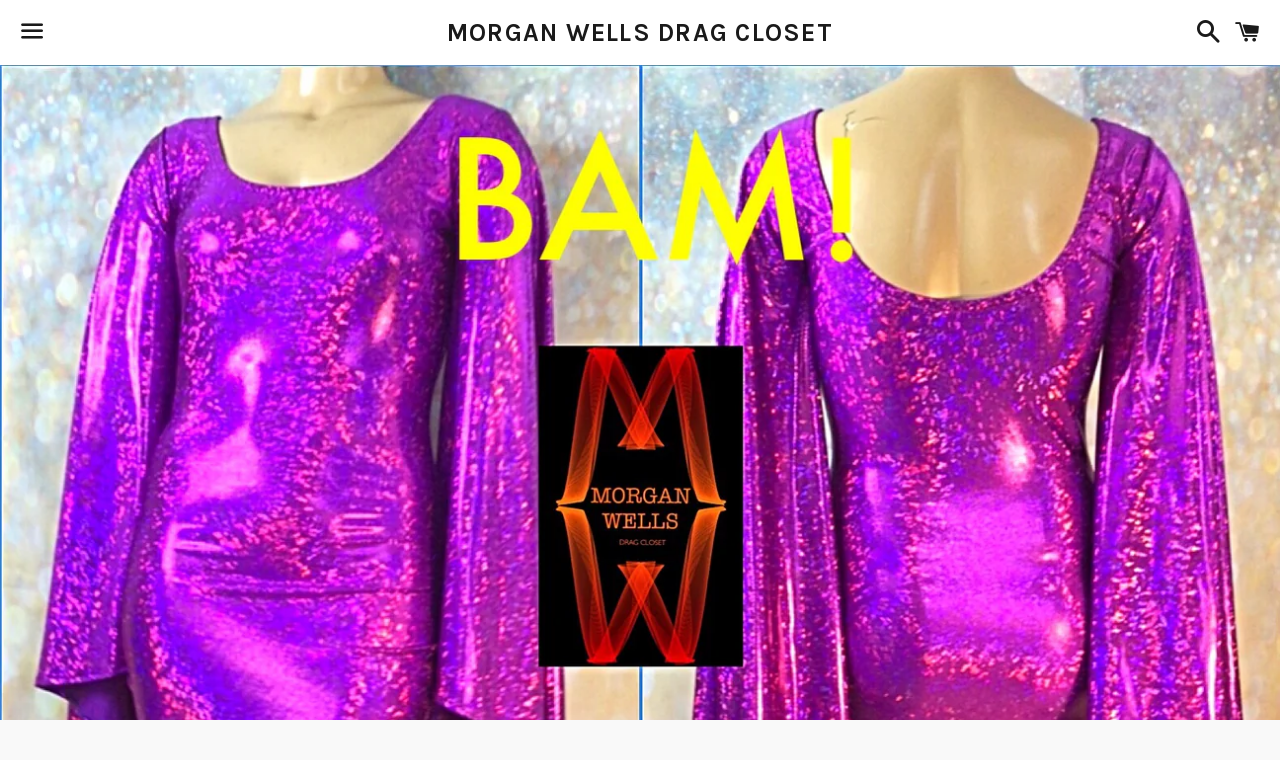

--- FILE ---
content_type: text/html; charset=utf-8
request_url: https://morganwellsdragcloset.com/collections/dresses/products/bam-hologram-cocktail-dress-in-purple
body_size: 15660
content:
<!doctype html>
<!--[if IE 9]> <html class="ie9 no-js" lang="en"> <![endif]-->
<!--[if (gt IE 9)|!(IE)]><!--> <html class="no-js" lang="en"> <!--<![endif]-->
<head>

  <meta charset="utf-8">
  <meta http-equiv="X-UA-Compatible" content="IE=edge">
  <meta name="viewport" content="width=device-width,initial-scale=1">

  <meta name="theme-color" content="#ffffff">

  

  <link rel="canonical" href="https://morganwellsdragcloset.com/products/bam-hologram-cocktail-dress-in-purple">

  <title>
  BAM! HOLOGRAM COCKTAIL DRESS IN PURPLE &ndash; MORGAN WELLS DRAG CLOSET
  </title>

  
    <meta name="description" content="BAM! HOLOGRAM COCKTAIL DRESS IN PURPLE This Morgan Wells  form fitting cocktail dress is made of purple hologram spandex. It has a scooped neckline front, and back. It has batwing sleeve.  All item are custom made for this site. Feel free to contact about any specifics concerning the garment. Hey Girls! just wanted to ">
  

  <!-- /snippets/social-meta-tags.liquid -->


  <meta property="og:type" content="product">
  <meta property="og:title" content="BAM! HOLOGRAM COCKTAIL DRESS IN PURPLE">
  <meta property="og:url" content="https://morganwellsdragcloset.com/products/bam-hologram-cocktail-dress-in-purple">
  
    <meta property="og:image" content="http://morganwellsdragcloset.com/cdn/shop/products/IMG_1339_grande.jpg?v=1659307956">
    <meta property="og:image:secure_url" content="https://morganwellsdragcloset.com/cdn/shop/products/IMG_1339_grande.jpg?v=1659307956">
  
  <meta property="og:description" content="
BAM! HOLOGRAM COCKTAIL DRESS IN PURPLE

This Morgan Wells  form fitting cocktail dress is made of purple hologram spandex. It has a scooped neckline front, and back. It has batwing sleeve.
 All item are custom made for this site. Feel free to contact about any specifics concerning the garment. Hey Girls! just wanted to let you know that some minor alterations can be requested at no additional charge before shipping. If you want the train cut off, or want it the size adjusted.
 
 ">
  <meta property="og:price:amount" content="69.95">
  <meta property="og:price:currency" content="USD">

<meta property="og:site_name" content="MORGAN WELLS DRAG CLOSET">





  <meta name="twitter:card" content="summary">


  <meta name="twitter:site" content="@MORGANWELLSDRAG">


  <meta name="twitter:title" content="BAM! HOLOGRAM COCKTAIL DRESS IN PURPLE">
  <meta name="twitter:description" content="
BAM! HOLOGRAM COCKTAIL DRESS IN PURPLE

This Morgan Wells  form fitting cocktail dress is made of purple hologram spandex. It has a scooped neckline front, and back. It has batwing sleeve.
 All it...">



  <link href="//morganwellsdragcloset.com/cdn/shop/t/4/assets/theme.scss.css?v=140312809843736382591688586240" rel="stylesheet" type="text/css" media="all" />

  <!-- Google Fonts | from theme settings ================================================== -->
  
    
    
    <link href="//fonts.googleapis.com/css?family=Open+Sans:400" rel="stylesheet" type="text/css" media="all" />
  
  
    
      
      
      <link href="//fonts.googleapis.com/css?family=Karla:700" rel="stylesheet" type="text/css" media="all" />
    
  

  <script>
    window.theme = window.theme || {};
    theme.strings = {
      cartEmpty: "Your cart is currently empty.",
      savingHtml: "You're saving [savings]",
      addToCart: "Add to cart",
      soldOut: "Sold out",
      unavailable: "Unavailable",
      addressError: "Error looking up that address",
      addressNoResults: "No results for that address",
      addressQueryLimit: "You have exceeded the Google API usage limit. Consider upgrading to a \u003ca href=\"https:\/\/developers.google.com\/maps\/premium\/usage-limits\"\u003ePremium Plan\u003c\/a\u003e.",
      authError: "There was a problem authenticating your Google Maps API Key."
    };
    theme.settings = {
      cartType: "drawer",
      moneyFormat: "$ {{amount}}"
    };
  </script>

  <!--[if (gt IE 9)|!(IE)]><!--><script src="//morganwellsdragcloset.com/cdn/shop/t/4/assets/lazysizes.min.js?v=37531750901115495291500166053" async="async"></script><!--<![endif]-->
  <!--[if lte IE 9]><script src="//morganwellsdragcloset.com/cdn/shop/t/4/assets/lazysizes.min.js?v=37531750901115495291500166053"></script><![endif]-->

  

  <!--[if (gt IE 9)|!(IE)]><!--><script src="//morganwellsdragcloset.com/cdn/shop/t/4/assets/vendor.js?v=141188699437036237251500166054" defer="defer"></script><!--<![endif]-->
  <!--[if lte IE 9]><script src="//morganwellsdragcloset.com/cdn/shop/t/4/assets/vendor.js?v=141188699437036237251500166054"></script><![endif]-->

  
    <!--[if (gt IE 9)|!(IE)]><!--><script src="//morganwellsdragcloset.com/cdn/shopifycloud/storefront/assets/themes_support/option_selection-b017cd28.js" defer="defer"></script><!--<![endif]-->
    <!--[if lte IE 9]><script src="//morganwellsdragcloset.com/cdn/shopifycloud/storefront/assets/themes_support/option_selection-b017cd28.js"></script><![endif]-->
  

  <!--[if (gt IE 9)|!(IE)]><!--><script src="//morganwellsdragcloset.com/cdn/shop/t/4/assets/theme.js?v=90694379720574710751521780183" defer="defer"></script><!--<![endif]-->
  <!--[if lte IE 9]><script src="//morganwellsdragcloset.com/cdn/shop/t/4/assets/theme.js?v=90694379720574710751521780183"></script><![endif]-->

  <script>window.performance && window.performance.mark && window.performance.mark('shopify.content_for_header.start');</script><meta id="shopify-digital-wallet" name="shopify-digital-wallet" content="/5394445/digital_wallets/dialog">
<meta name="shopify-checkout-api-token" content="95639725c8b3423a2383b352c46fa084">
<meta id="in-context-paypal-metadata" data-shop-id="5394445" data-venmo-supported="true" data-environment="production" data-locale="en_US" data-paypal-v4="true" data-currency="USD">
<link rel="alternate" type="application/json+oembed" href="https://morganwellsdragcloset.com/products/bam-hologram-cocktail-dress-in-purple.oembed">
<script async="async" src="/checkouts/internal/preloads.js?locale=en-US"></script>
<link rel="preconnect" href="https://shop.app" crossorigin="anonymous">
<script async="async" src="https://shop.app/checkouts/internal/preloads.js?locale=en-US&shop_id=5394445" crossorigin="anonymous"></script>
<script id="apple-pay-shop-capabilities" type="application/json">{"shopId":5394445,"countryCode":"US","currencyCode":"USD","merchantCapabilities":["supports3DS"],"merchantId":"gid:\/\/shopify\/Shop\/5394445","merchantName":"MORGAN WELLS DRAG CLOSET","requiredBillingContactFields":["postalAddress","email"],"requiredShippingContactFields":["postalAddress","email"],"shippingType":"shipping","supportedNetworks":["visa","masterCard","amex","discover","elo","jcb"],"total":{"type":"pending","label":"MORGAN WELLS DRAG CLOSET","amount":"1.00"},"shopifyPaymentsEnabled":true,"supportsSubscriptions":true}</script>
<script id="shopify-features" type="application/json">{"accessToken":"95639725c8b3423a2383b352c46fa084","betas":["rich-media-storefront-analytics"],"domain":"morganwellsdragcloset.com","predictiveSearch":true,"shopId":5394445,"locale":"en"}</script>
<script>var Shopify = Shopify || {};
Shopify.shop = "morgan-wells-drag-closet.myshopify.com";
Shopify.locale = "en";
Shopify.currency = {"active":"USD","rate":"1.0"};
Shopify.country = "US";
Shopify.theme = {"name":"Boundless","id":173468931,"schema_name":"Boundless","schema_version":"2.5.0","theme_store_id":766,"role":"main"};
Shopify.theme.handle = "null";
Shopify.theme.style = {"id":null,"handle":null};
Shopify.cdnHost = "morganwellsdragcloset.com/cdn";
Shopify.routes = Shopify.routes || {};
Shopify.routes.root = "/";</script>
<script type="module">!function(o){(o.Shopify=o.Shopify||{}).modules=!0}(window);</script>
<script>!function(o){function n(){var o=[];function n(){o.push(Array.prototype.slice.apply(arguments))}return n.q=o,n}var t=o.Shopify=o.Shopify||{};t.loadFeatures=n(),t.autoloadFeatures=n()}(window);</script>
<script>
  window.ShopifyPay = window.ShopifyPay || {};
  window.ShopifyPay.apiHost = "shop.app\/pay";
  window.ShopifyPay.redirectState = null;
</script>
<script id="shop-js-analytics" type="application/json">{"pageType":"product"}</script>
<script defer="defer" async type="module" src="//morganwellsdragcloset.com/cdn/shopifycloud/shop-js/modules/v2/client.init-shop-cart-sync_BT-GjEfc.en.esm.js"></script>
<script defer="defer" async type="module" src="//morganwellsdragcloset.com/cdn/shopifycloud/shop-js/modules/v2/chunk.common_D58fp_Oc.esm.js"></script>
<script defer="defer" async type="module" src="//morganwellsdragcloset.com/cdn/shopifycloud/shop-js/modules/v2/chunk.modal_xMitdFEc.esm.js"></script>
<script type="module">
  await import("//morganwellsdragcloset.com/cdn/shopifycloud/shop-js/modules/v2/client.init-shop-cart-sync_BT-GjEfc.en.esm.js");
await import("//morganwellsdragcloset.com/cdn/shopifycloud/shop-js/modules/v2/chunk.common_D58fp_Oc.esm.js");
await import("//morganwellsdragcloset.com/cdn/shopifycloud/shop-js/modules/v2/chunk.modal_xMitdFEc.esm.js");

  window.Shopify.SignInWithShop?.initShopCartSync?.({"fedCMEnabled":true,"windoidEnabled":true});

</script>
<script>
  window.Shopify = window.Shopify || {};
  if (!window.Shopify.featureAssets) window.Shopify.featureAssets = {};
  window.Shopify.featureAssets['shop-js'] = {"shop-cart-sync":["modules/v2/client.shop-cart-sync_DZOKe7Ll.en.esm.js","modules/v2/chunk.common_D58fp_Oc.esm.js","modules/v2/chunk.modal_xMitdFEc.esm.js"],"init-fed-cm":["modules/v2/client.init-fed-cm_B6oLuCjv.en.esm.js","modules/v2/chunk.common_D58fp_Oc.esm.js","modules/v2/chunk.modal_xMitdFEc.esm.js"],"shop-cash-offers":["modules/v2/client.shop-cash-offers_D2sdYoxE.en.esm.js","modules/v2/chunk.common_D58fp_Oc.esm.js","modules/v2/chunk.modal_xMitdFEc.esm.js"],"shop-login-button":["modules/v2/client.shop-login-button_QeVjl5Y3.en.esm.js","modules/v2/chunk.common_D58fp_Oc.esm.js","modules/v2/chunk.modal_xMitdFEc.esm.js"],"pay-button":["modules/v2/client.pay-button_DXTOsIq6.en.esm.js","modules/v2/chunk.common_D58fp_Oc.esm.js","modules/v2/chunk.modal_xMitdFEc.esm.js"],"shop-button":["modules/v2/client.shop-button_DQZHx9pm.en.esm.js","modules/v2/chunk.common_D58fp_Oc.esm.js","modules/v2/chunk.modal_xMitdFEc.esm.js"],"avatar":["modules/v2/client.avatar_BTnouDA3.en.esm.js"],"init-windoid":["modules/v2/client.init-windoid_CR1B-cfM.en.esm.js","modules/v2/chunk.common_D58fp_Oc.esm.js","modules/v2/chunk.modal_xMitdFEc.esm.js"],"init-shop-for-new-customer-accounts":["modules/v2/client.init-shop-for-new-customer-accounts_C_vY_xzh.en.esm.js","modules/v2/client.shop-login-button_QeVjl5Y3.en.esm.js","modules/v2/chunk.common_D58fp_Oc.esm.js","modules/v2/chunk.modal_xMitdFEc.esm.js"],"init-shop-email-lookup-coordinator":["modules/v2/client.init-shop-email-lookup-coordinator_BI7n9ZSv.en.esm.js","modules/v2/chunk.common_D58fp_Oc.esm.js","modules/v2/chunk.modal_xMitdFEc.esm.js"],"init-shop-cart-sync":["modules/v2/client.init-shop-cart-sync_BT-GjEfc.en.esm.js","modules/v2/chunk.common_D58fp_Oc.esm.js","modules/v2/chunk.modal_xMitdFEc.esm.js"],"shop-toast-manager":["modules/v2/client.shop-toast-manager_DiYdP3xc.en.esm.js","modules/v2/chunk.common_D58fp_Oc.esm.js","modules/v2/chunk.modal_xMitdFEc.esm.js"],"init-customer-accounts":["modules/v2/client.init-customer-accounts_D9ZNqS-Q.en.esm.js","modules/v2/client.shop-login-button_QeVjl5Y3.en.esm.js","modules/v2/chunk.common_D58fp_Oc.esm.js","modules/v2/chunk.modal_xMitdFEc.esm.js"],"init-customer-accounts-sign-up":["modules/v2/client.init-customer-accounts-sign-up_iGw4briv.en.esm.js","modules/v2/client.shop-login-button_QeVjl5Y3.en.esm.js","modules/v2/chunk.common_D58fp_Oc.esm.js","modules/v2/chunk.modal_xMitdFEc.esm.js"],"shop-follow-button":["modules/v2/client.shop-follow-button_CqMgW2wH.en.esm.js","modules/v2/chunk.common_D58fp_Oc.esm.js","modules/v2/chunk.modal_xMitdFEc.esm.js"],"checkout-modal":["modules/v2/client.checkout-modal_xHeaAweL.en.esm.js","modules/v2/chunk.common_D58fp_Oc.esm.js","modules/v2/chunk.modal_xMitdFEc.esm.js"],"shop-login":["modules/v2/client.shop-login_D91U-Q7h.en.esm.js","modules/v2/chunk.common_D58fp_Oc.esm.js","modules/v2/chunk.modal_xMitdFEc.esm.js"],"lead-capture":["modules/v2/client.lead-capture_BJmE1dJe.en.esm.js","modules/v2/chunk.common_D58fp_Oc.esm.js","modules/v2/chunk.modal_xMitdFEc.esm.js"],"payment-terms":["modules/v2/client.payment-terms_Ci9AEqFq.en.esm.js","modules/v2/chunk.common_D58fp_Oc.esm.js","modules/v2/chunk.modal_xMitdFEc.esm.js"]};
</script>
<script id="__st">var __st={"a":5394445,"offset":-18000,"reqid":"05894938-0eb0-4a04-85c1-985169c264d2-1769391154","pageurl":"morganwellsdragcloset.com\/collections\/dresses\/products\/bam-hologram-cocktail-dress-in-purple","u":"dcbabc0e5f10","p":"product","rtyp":"product","rid":7199541035096};</script>
<script>window.ShopifyPaypalV4VisibilityTracking = true;</script>
<script id="captcha-bootstrap">!function(){'use strict';const t='contact',e='account',n='new_comment',o=[[t,t],['blogs',n],['comments',n],[t,'customer']],c=[[e,'customer_login'],[e,'guest_login'],[e,'recover_customer_password'],[e,'create_customer']],r=t=>t.map((([t,e])=>`form[action*='/${t}']:not([data-nocaptcha='true']) input[name='form_type'][value='${e}']`)).join(','),a=t=>()=>t?[...document.querySelectorAll(t)].map((t=>t.form)):[];function s(){const t=[...o],e=r(t);return a(e)}const i='password',u='form_key',d=['recaptcha-v3-token','g-recaptcha-response','h-captcha-response',i],f=()=>{try{return window.sessionStorage}catch{return}},m='__shopify_v',_=t=>t.elements[u];function p(t,e,n=!1){try{const o=window.sessionStorage,c=JSON.parse(o.getItem(e)),{data:r}=function(t){const{data:e,action:n}=t;return t[m]||n?{data:e,action:n}:{data:t,action:n}}(c);for(const[e,n]of Object.entries(r))t.elements[e]&&(t.elements[e].value=n);n&&o.removeItem(e)}catch(o){console.error('form repopulation failed',{error:o})}}const l='form_type',E='cptcha';function T(t){t.dataset[E]=!0}const w=window,h=w.document,L='Shopify',v='ce_forms',y='captcha';let A=!1;((t,e)=>{const n=(g='f06e6c50-85a8-45c8-87d0-21a2b65856fe',I='https://cdn.shopify.com/shopifycloud/storefront-forms-hcaptcha/ce_storefront_forms_captcha_hcaptcha.v1.5.2.iife.js',D={infoText:'Protected by hCaptcha',privacyText:'Privacy',termsText:'Terms'},(t,e,n)=>{const o=w[L][v],c=o.bindForm;if(c)return c(t,g,e,D).then(n);var r;o.q.push([[t,g,e,D],n]),r=I,A||(h.body.append(Object.assign(h.createElement('script'),{id:'captcha-provider',async:!0,src:r})),A=!0)});var g,I,D;w[L]=w[L]||{},w[L][v]=w[L][v]||{},w[L][v].q=[],w[L][y]=w[L][y]||{},w[L][y].protect=function(t,e){n(t,void 0,e),T(t)},Object.freeze(w[L][y]),function(t,e,n,w,h,L){const[v,y,A,g]=function(t,e,n){const i=e?o:[],u=t?c:[],d=[...i,...u],f=r(d),m=r(i),_=r(d.filter((([t,e])=>n.includes(e))));return[a(f),a(m),a(_),s()]}(w,h,L),I=t=>{const e=t.target;return e instanceof HTMLFormElement?e:e&&e.form},D=t=>v().includes(t);t.addEventListener('submit',(t=>{const e=I(t);if(!e)return;const n=D(e)&&!e.dataset.hcaptchaBound&&!e.dataset.recaptchaBound,o=_(e),c=g().includes(e)&&(!o||!o.value);(n||c)&&t.preventDefault(),c&&!n&&(function(t){try{if(!f())return;!function(t){const e=f();if(!e)return;const n=_(t);if(!n)return;const o=n.value;o&&e.removeItem(o)}(t);const e=Array.from(Array(32),(()=>Math.random().toString(36)[2])).join('');!function(t,e){_(t)||t.append(Object.assign(document.createElement('input'),{type:'hidden',name:u})),t.elements[u].value=e}(t,e),function(t,e){const n=f();if(!n)return;const o=[...t.querySelectorAll(`input[type='${i}']`)].map((({name:t})=>t)),c=[...d,...o],r={};for(const[a,s]of new FormData(t).entries())c.includes(a)||(r[a]=s);n.setItem(e,JSON.stringify({[m]:1,action:t.action,data:r}))}(t,e)}catch(e){console.error('failed to persist form',e)}}(e),e.submit())}));const S=(t,e)=>{t&&!t.dataset[E]&&(n(t,e.some((e=>e===t))),T(t))};for(const o of['focusin','change'])t.addEventListener(o,(t=>{const e=I(t);D(e)&&S(e,y())}));const B=e.get('form_key'),M=e.get(l),P=B&&M;t.addEventListener('DOMContentLoaded',(()=>{const t=y();if(P)for(const e of t)e.elements[l].value===M&&p(e,B);[...new Set([...A(),...v().filter((t=>'true'===t.dataset.shopifyCaptcha))])].forEach((e=>S(e,t)))}))}(h,new URLSearchParams(w.location.search),n,t,e,['guest_login'])})(!0,!0)}();</script>
<script integrity="sha256-4kQ18oKyAcykRKYeNunJcIwy7WH5gtpwJnB7kiuLZ1E=" data-source-attribution="shopify.loadfeatures" defer="defer" src="//morganwellsdragcloset.com/cdn/shopifycloud/storefront/assets/storefront/load_feature-a0a9edcb.js" crossorigin="anonymous"></script>
<script crossorigin="anonymous" defer="defer" src="//morganwellsdragcloset.com/cdn/shopifycloud/storefront/assets/shopify_pay/storefront-65b4c6d7.js?v=20250812"></script>
<script data-source-attribution="shopify.dynamic_checkout.dynamic.init">var Shopify=Shopify||{};Shopify.PaymentButton=Shopify.PaymentButton||{isStorefrontPortableWallets:!0,init:function(){window.Shopify.PaymentButton.init=function(){};var t=document.createElement("script");t.src="https://morganwellsdragcloset.com/cdn/shopifycloud/portable-wallets/latest/portable-wallets.en.js",t.type="module",document.head.appendChild(t)}};
</script>
<script data-source-attribution="shopify.dynamic_checkout.buyer_consent">
  function portableWalletsHideBuyerConsent(e){var t=document.getElementById("shopify-buyer-consent"),n=document.getElementById("shopify-subscription-policy-button");t&&n&&(t.classList.add("hidden"),t.setAttribute("aria-hidden","true"),n.removeEventListener("click",e))}function portableWalletsShowBuyerConsent(e){var t=document.getElementById("shopify-buyer-consent"),n=document.getElementById("shopify-subscription-policy-button");t&&n&&(t.classList.remove("hidden"),t.removeAttribute("aria-hidden"),n.addEventListener("click",e))}window.Shopify?.PaymentButton&&(window.Shopify.PaymentButton.hideBuyerConsent=portableWalletsHideBuyerConsent,window.Shopify.PaymentButton.showBuyerConsent=portableWalletsShowBuyerConsent);
</script>
<script data-source-attribution="shopify.dynamic_checkout.cart.bootstrap">document.addEventListener("DOMContentLoaded",(function(){function t(){return document.querySelector("shopify-accelerated-checkout-cart, shopify-accelerated-checkout")}if(t())Shopify.PaymentButton.init();else{new MutationObserver((function(e,n){t()&&(Shopify.PaymentButton.init(),n.disconnect())})).observe(document.body,{childList:!0,subtree:!0})}}));
</script>
<script id='scb4127' type='text/javascript' async='' src='https://morganwellsdragcloset.com/cdn/shopifycloud/privacy-banner/storefront-banner.js'></script><link id="shopify-accelerated-checkout-styles" rel="stylesheet" media="screen" href="https://morganwellsdragcloset.com/cdn/shopifycloud/portable-wallets/latest/accelerated-checkout-backwards-compat.css" crossorigin="anonymous">
<style id="shopify-accelerated-checkout-cart">
        #shopify-buyer-consent {
  margin-top: 1em;
  display: inline-block;
  width: 100%;
}

#shopify-buyer-consent.hidden {
  display: none;
}

#shopify-subscription-policy-button {
  background: none;
  border: none;
  padding: 0;
  text-decoration: underline;
  font-size: inherit;
  cursor: pointer;
}

#shopify-subscription-policy-button::before {
  box-shadow: none;
}

      </style>

<script>window.performance && window.performance.mark && window.performance.mark('shopify.content_for_header.end');</script>

<link href="https://monorail-edge.shopifysvc.com" rel="dns-prefetch">
<script>(function(){if ("sendBeacon" in navigator && "performance" in window) {try {var session_token_from_headers = performance.getEntriesByType('navigation')[0].serverTiming.find(x => x.name == '_s').description;} catch {var session_token_from_headers = undefined;}var session_cookie_matches = document.cookie.match(/_shopify_s=([^;]*)/);var session_token_from_cookie = session_cookie_matches && session_cookie_matches.length === 2 ? session_cookie_matches[1] : "";var session_token = session_token_from_headers || session_token_from_cookie || "";function handle_abandonment_event(e) {var entries = performance.getEntries().filter(function(entry) {return /monorail-edge.shopifysvc.com/.test(entry.name);});if (!window.abandonment_tracked && entries.length === 0) {window.abandonment_tracked = true;var currentMs = Date.now();var navigation_start = performance.timing.navigationStart;var payload = {shop_id: 5394445,url: window.location.href,navigation_start,duration: currentMs - navigation_start,session_token,page_type: "product"};window.navigator.sendBeacon("https://monorail-edge.shopifysvc.com/v1/produce", JSON.stringify({schema_id: "online_store_buyer_site_abandonment/1.1",payload: payload,metadata: {event_created_at_ms: currentMs,event_sent_at_ms: currentMs}}));}}window.addEventListener('pagehide', handle_abandonment_event);}}());</script>
<script id="web-pixels-manager-setup">(function e(e,d,r,n,o){if(void 0===o&&(o={}),!Boolean(null===(a=null===(i=window.Shopify)||void 0===i?void 0:i.analytics)||void 0===a?void 0:a.replayQueue)){var i,a;window.Shopify=window.Shopify||{};var t=window.Shopify;t.analytics=t.analytics||{};var s=t.analytics;s.replayQueue=[],s.publish=function(e,d,r){return s.replayQueue.push([e,d,r]),!0};try{self.performance.mark("wpm:start")}catch(e){}var l=function(){var e={modern:/Edge?\/(1{2}[4-9]|1[2-9]\d|[2-9]\d{2}|\d{4,})\.\d+(\.\d+|)|Firefox\/(1{2}[4-9]|1[2-9]\d|[2-9]\d{2}|\d{4,})\.\d+(\.\d+|)|Chrom(ium|e)\/(9{2}|\d{3,})\.\d+(\.\d+|)|(Maci|X1{2}).+ Version\/(15\.\d+|(1[6-9]|[2-9]\d|\d{3,})\.\d+)([,.]\d+|)( \(\w+\)|)( Mobile\/\w+|) Safari\/|Chrome.+OPR\/(9{2}|\d{3,})\.\d+\.\d+|(CPU[ +]OS|iPhone[ +]OS|CPU[ +]iPhone|CPU IPhone OS|CPU iPad OS)[ +]+(15[._]\d+|(1[6-9]|[2-9]\d|\d{3,})[._]\d+)([._]\d+|)|Android:?[ /-](13[3-9]|1[4-9]\d|[2-9]\d{2}|\d{4,})(\.\d+|)(\.\d+|)|Android.+Firefox\/(13[5-9]|1[4-9]\d|[2-9]\d{2}|\d{4,})\.\d+(\.\d+|)|Android.+Chrom(ium|e)\/(13[3-9]|1[4-9]\d|[2-9]\d{2}|\d{4,})\.\d+(\.\d+|)|SamsungBrowser\/([2-9]\d|\d{3,})\.\d+/,legacy:/Edge?\/(1[6-9]|[2-9]\d|\d{3,})\.\d+(\.\d+|)|Firefox\/(5[4-9]|[6-9]\d|\d{3,})\.\d+(\.\d+|)|Chrom(ium|e)\/(5[1-9]|[6-9]\d|\d{3,})\.\d+(\.\d+|)([\d.]+$|.*Safari\/(?![\d.]+ Edge\/[\d.]+$))|(Maci|X1{2}).+ Version\/(10\.\d+|(1[1-9]|[2-9]\d|\d{3,})\.\d+)([,.]\d+|)( \(\w+\)|)( Mobile\/\w+|) Safari\/|Chrome.+OPR\/(3[89]|[4-9]\d|\d{3,})\.\d+\.\d+|(CPU[ +]OS|iPhone[ +]OS|CPU[ +]iPhone|CPU IPhone OS|CPU iPad OS)[ +]+(10[._]\d+|(1[1-9]|[2-9]\d|\d{3,})[._]\d+)([._]\d+|)|Android:?[ /-](13[3-9]|1[4-9]\d|[2-9]\d{2}|\d{4,})(\.\d+|)(\.\d+|)|Mobile Safari.+OPR\/([89]\d|\d{3,})\.\d+\.\d+|Android.+Firefox\/(13[5-9]|1[4-9]\d|[2-9]\d{2}|\d{4,})\.\d+(\.\d+|)|Android.+Chrom(ium|e)\/(13[3-9]|1[4-9]\d|[2-9]\d{2}|\d{4,})\.\d+(\.\d+|)|Android.+(UC? ?Browser|UCWEB|U3)[ /]?(15\.([5-9]|\d{2,})|(1[6-9]|[2-9]\d|\d{3,})\.\d+)\.\d+|SamsungBrowser\/(5\.\d+|([6-9]|\d{2,})\.\d+)|Android.+MQ{2}Browser\/(14(\.(9|\d{2,})|)|(1[5-9]|[2-9]\d|\d{3,})(\.\d+|))(\.\d+|)|K[Aa][Ii]OS\/(3\.\d+|([4-9]|\d{2,})\.\d+)(\.\d+|)/},d=e.modern,r=e.legacy,n=navigator.userAgent;return n.match(d)?"modern":n.match(r)?"legacy":"unknown"}(),u="modern"===l?"modern":"legacy",c=(null!=n?n:{modern:"",legacy:""})[u],f=function(e){return[e.baseUrl,"/wpm","/b",e.hashVersion,"modern"===e.buildTarget?"m":"l",".js"].join("")}({baseUrl:d,hashVersion:r,buildTarget:u}),m=function(e){var d=e.version,r=e.bundleTarget,n=e.surface,o=e.pageUrl,i=e.monorailEndpoint;return{emit:function(e){var a=e.status,t=e.errorMsg,s=(new Date).getTime(),l=JSON.stringify({metadata:{event_sent_at_ms:s},events:[{schema_id:"web_pixels_manager_load/3.1",payload:{version:d,bundle_target:r,page_url:o,status:a,surface:n,error_msg:t},metadata:{event_created_at_ms:s}}]});if(!i)return console&&console.warn&&console.warn("[Web Pixels Manager] No Monorail endpoint provided, skipping logging."),!1;try{return self.navigator.sendBeacon.bind(self.navigator)(i,l)}catch(e){}var u=new XMLHttpRequest;try{return u.open("POST",i,!0),u.setRequestHeader("Content-Type","text/plain"),u.send(l),!0}catch(e){return console&&console.warn&&console.warn("[Web Pixels Manager] Got an unhandled error while logging to Monorail."),!1}}}}({version:r,bundleTarget:l,surface:e.surface,pageUrl:self.location.href,monorailEndpoint:e.monorailEndpoint});try{o.browserTarget=l,function(e){var d=e.src,r=e.async,n=void 0===r||r,o=e.onload,i=e.onerror,a=e.sri,t=e.scriptDataAttributes,s=void 0===t?{}:t,l=document.createElement("script"),u=document.querySelector("head"),c=document.querySelector("body");if(l.async=n,l.src=d,a&&(l.integrity=a,l.crossOrigin="anonymous"),s)for(var f in s)if(Object.prototype.hasOwnProperty.call(s,f))try{l.dataset[f]=s[f]}catch(e){}if(o&&l.addEventListener("load",o),i&&l.addEventListener("error",i),u)u.appendChild(l);else{if(!c)throw new Error("Did not find a head or body element to append the script");c.appendChild(l)}}({src:f,async:!0,onload:function(){if(!function(){var e,d;return Boolean(null===(d=null===(e=window.Shopify)||void 0===e?void 0:e.analytics)||void 0===d?void 0:d.initialized)}()){var d=window.webPixelsManager.init(e)||void 0;if(d){var r=window.Shopify.analytics;r.replayQueue.forEach((function(e){var r=e[0],n=e[1],o=e[2];d.publishCustomEvent(r,n,o)})),r.replayQueue=[],r.publish=d.publishCustomEvent,r.visitor=d.visitor,r.initialized=!0}}},onerror:function(){return m.emit({status:"failed",errorMsg:"".concat(f," has failed to load")})},sri:function(e){var d=/^sha384-[A-Za-z0-9+/=]+$/;return"string"==typeof e&&d.test(e)}(c)?c:"",scriptDataAttributes:o}),m.emit({status:"loading"})}catch(e){m.emit({status:"failed",errorMsg:(null==e?void 0:e.message)||"Unknown error"})}}})({shopId: 5394445,storefrontBaseUrl: "https://morganwellsdragcloset.com",extensionsBaseUrl: "https://extensions.shopifycdn.com/cdn/shopifycloud/web-pixels-manager",monorailEndpoint: "https://monorail-edge.shopifysvc.com/unstable/produce_batch",surface: "storefront-renderer",enabledBetaFlags: ["2dca8a86"],webPixelsConfigList: [{"id":"shopify-app-pixel","configuration":"{}","eventPayloadVersion":"v1","runtimeContext":"STRICT","scriptVersion":"0450","apiClientId":"shopify-pixel","type":"APP","privacyPurposes":["ANALYTICS","MARKETING"]},{"id":"shopify-custom-pixel","eventPayloadVersion":"v1","runtimeContext":"LAX","scriptVersion":"0450","apiClientId":"shopify-pixel","type":"CUSTOM","privacyPurposes":["ANALYTICS","MARKETING"]}],isMerchantRequest: false,initData: {"shop":{"name":"MORGAN WELLS DRAG CLOSET","paymentSettings":{"currencyCode":"USD"},"myshopifyDomain":"morgan-wells-drag-closet.myshopify.com","countryCode":"US","storefrontUrl":"https:\/\/morganwellsdragcloset.com"},"customer":null,"cart":null,"checkout":null,"productVariants":[{"price":{"amount":69.95,"currencyCode":"USD"},"product":{"title":"BAM! HOLOGRAM COCKTAIL DRESS IN PURPLE","vendor":"MORGAN WELLS DESIGNS","id":"7199541035096","untranslatedTitle":"BAM! HOLOGRAM COCKTAIL DRESS IN PURPLE","url":"\/products\/bam-hologram-cocktail-dress-in-purple","type":"Dresses"},"id":"40011066966104","image":{"src":"\/\/morganwellsdragcloset.com\/cdn\/shop\/products\/IMG_1339.jpg?v=1659307956"},"sku":null,"title":"Regular \/ 4-6","untranslatedTitle":"Regular \/ 4-6"},{"price":{"amount":69.95,"currencyCode":"USD"},"product":{"title":"BAM! HOLOGRAM COCKTAIL DRESS IN PURPLE","vendor":"MORGAN WELLS DESIGNS","id":"7199541035096","untranslatedTitle":"BAM! HOLOGRAM COCKTAIL DRESS IN PURPLE","url":"\/products\/bam-hologram-cocktail-dress-in-purple","type":"Dresses"},"id":"40011066998872","image":{"src":"\/\/morganwellsdragcloset.com\/cdn\/shop\/products\/IMG_1339.jpg?v=1659307956"},"sku":null,"title":"Regular \/ 8-10","untranslatedTitle":"Regular \/ 8-10"},{"price":{"amount":69.95,"currencyCode":"USD"},"product":{"title":"BAM! HOLOGRAM COCKTAIL DRESS IN PURPLE","vendor":"MORGAN WELLS DESIGNS","id":"7199541035096","untranslatedTitle":"BAM! HOLOGRAM COCKTAIL DRESS IN PURPLE","url":"\/products\/bam-hologram-cocktail-dress-in-purple","type":"Dresses"},"id":"40011067031640","image":{"src":"\/\/morganwellsdragcloset.com\/cdn\/shop\/products\/IMG_1339.jpg?v=1659307956"},"sku":null,"title":"Regular \/ 12-16","untranslatedTitle":"Regular \/ 12-16"},{"price":{"amount":69.95,"currencyCode":"USD"},"product":{"title":"BAM! HOLOGRAM COCKTAIL DRESS IN PURPLE","vendor":"MORGAN WELLS DESIGNS","id":"7199541035096","untranslatedTitle":"BAM! HOLOGRAM COCKTAIL DRESS IN PURPLE","url":"\/products\/bam-hologram-cocktail-dress-in-purple","type":"Dresses"},"id":"40011067064408","image":{"src":"\/\/morganwellsdragcloset.com\/cdn\/shop\/products\/IMG_1339.jpg?v=1659307956"},"sku":null,"title":"Regular \/ 16-20","untranslatedTitle":"Regular \/ 16-20"},{"price":{"amount":69.95,"currencyCode":"USD"},"product":{"title":"BAM! HOLOGRAM COCKTAIL DRESS IN PURPLE","vendor":"MORGAN WELLS DESIGNS","id":"7199541035096","untranslatedTitle":"BAM! HOLOGRAM COCKTAIL DRESS IN PURPLE","url":"\/products\/bam-hologram-cocktail-dress-in-purple","type":"Dresses"},"id":"40011067097176","image":{"src":"\/\/morganwellsdragcloset.com\/cdn\/shop\/products\/IMG_1339.jpg?v=1659307956"},"sku":null,"title":"Regular \/ 20-24","untranslatedTitle":"Regular \/ 20-24"},{"price":{"amount":69.95,"currencyCode":"USD"},"product":{"title":"BAM! HOLOGRAM COCKTAIL DRESS IN PURPLE","vendor":"MORGAN WELLS DESIGNS","id":"7199541035096","untranslatedTitle":"BAM! HOLOGRAM COCKTAIL DRESS IN PURPLE","url":"\/products\/bam-hologram-cocktail-dress-in-purple","type":"Dresses"},"id":"40011067129944","image":{"src":"\/\/morganwellsdragcloset.com\/cdn\/shop\/products\/IMG_1339.jpg?v=1659307956"},"sku":null,"title":"Regular \/ 22-26","untranslatedTitle":"Regular \/ 22-26"}],"purchasingCompany":null},},"https://morganwellsdragcloset.com/cdn","fcfee988w5aeb613cpc8e4bc33m6693e112",{"modern":"","legacy":""},{"shopId":"5394445","storefrontBaseUrl":"https:\/\/morganwellsdragcloset.com","extensionBaseUrl":"https:\/\/extensions.shopifycdn.com\/cdn\/shopifycloud\/web-pixels-manager","surface":"storefront-renderer","enabledBetaFlags":"[\"2dca8a86\"]","isMerchantRequest":"false","hashVersion":"fcfee988w5aeb613cpc8e4bc33m6693e112","publish":"custom","events":"[[\"page_viewed\",{}],[\"product_viewed\",{\"productVariant\":{\"price\":{\"amount\":69.95,\"currencyCode\":\"USD\"},\"product\":{\"title\":\"BAM! HOLOGRAM COCKTAIL DRESS IN PURPLE\",\"vendor\":\"MORGAN WELLS DESIGNS\",\"id\":\"7199541035096\",\"untranslatedTitle\":\"BAM! HOLOGRAM COCKTAIL DRESS IN PURPLE\",\"url\":\"\/products\/bam-hologram-cocktail-dress-in-purple\",\"type\":\"Dresses\"},\"id\":\"40011066966104\",\"image\":{\"src\":\"\/\/morganwellsdragcloset.com\/cdn\/shop\/products\/IMG_1339.jpg?v=1659307956\"},\"sku\":null,\"title\":\"Regular \/ 4-6\",\"untranslatedTitle\":\"Regular \/ 4-6\"}}]]"});</script><script>
  window.ShopifyAnalytics = window.ShopifyAnalytics || {};
  window.ShopifyAnalytics.meta = window.ShopifyAnalytics.meta || {};
  window.ShopifyAnalytics.meta.currency = 'USD';
  var meta = {"product":{"id":7199541035096,"gid":"gid:\/\/shopify\/Product\/7199541035096","vendor":"MORGAN WELLS DESIGNS","type":"Dresses","handle":"bam-hologram-cocktail-dress-in-purple","variants":[{"id":40011066966104,"price":6995,"name":"BAM! HOLOGRAM COCKTAIL DRESS IN PURPLE - Regular \/ 4-6","public_title":"Regular \/ 4-6","sku":null},{"id":40011066998872,"price":6995,"name":"BAM! HOLOGRAM COCKTAIL DRESS IN PURPLE - Regular \/ 8-10","public_title":"Regular \/ 8-10","sku":null},{"id":40011067031640,"price":6995,"name":"BAM! HOLOGRAM COCKTAIL DRESS IN PURPLE - Regular \/ 12-16","public_title":"Regular \/ 12-16","sku":null},{"id":40011067064408,"price":6995,"name":"BAM! HOLOGRAM COCKTAIL DRESS IN PURPLE - Regular \/ 16-20","public_title":"Regular \/ 16-20","sku":null},{"id":40011067097176,"price":6995,"name":"BAM! HOLOGRAM COCKTAIL DRESS IN PURPLE - Regular \/ 20-24","public_title":"Regular \/ 20-24","sku":null},{"id":40011067129944,"price":6995,"name":"BAM! HOLOGRAM COCKTAIL DRESS IN PURPLE - Regular \/ 22-26","public_title":"Regular \/ 22-26","sku":null}],"remote":false},"page":{"pageType":"product","resourceType":"product","resourceId":7199541035096,"requestId":"05894938-0eb0-4a04-85c1-985169c264d2-1769391154"}};
  for (var attr in meta) {
    window.ShopifyAnalytics.meta[attr] = meta[attr];
  }
</script>
<script class="analytics">
  (function () {
    var customDocumentWrite = function(content) {
      var jquery = null;

      if (window.jQuery) {
        jquery = window.jQuery;
      } else if (window.Checkout && window.Checkout.$) {
        jquery = window.Checkout.$;
      }

      if (jquery) {
        jquery('body').append(content);
      }
    };

    var hasLoggedConversion = function(token) {
      if (token) {
        return document.cookie.indexOf('loggedConversion=' + token) !== -1;
      }
      return false;
    }

    var setCookieIfConversion = function(token) {
      if (token) {
        var twoMonthsFromNow = new Date(Date.now());
        twoMonthsFromNow.setMonth(twoMonthsFromNow.getMonth() + 2);

        document.cookie = 'loggedConversion=' + token + '; expires=' + twoMonthsFromNow;
      }
    }

    var trekkie = window.ShopifyAnalytics.lib = window.trekkie = window.trekkie || [];
    if (trekkie.integrations) {
      return;
    }
    trekkie.methods = [
      'identify',
      'page',
      'ready',
      'track',
      'trackForm',
      'trackLink'
    ];
    trekkie.factory = function(method) {
      return function() {
        var args = Array.prototype.slice.call(arguments);
        args.unshift(method);
        trekkie.push(args);
        return trekkie;
      };
    };
    for (var i = 0; i < trekkie.methods.length; i++) {
      var key = trekkie.methods[i];
      trekkie[key] = trekkie.factory(key);
    }
    trekkie.load = function(config) {
      trekkie.config = config || {};
      trekkie.config.initialDocumentCookie = document.cookie;
      var first = document.getElementsByTagName('script')[0];
      var script = document.createElement('script');
      script.type = 'text/javascript';
      script.onerror = function(e) {
        var scriptFallback = document.createElement('script');
        scriptFallback.type = 'text/javascript';
        scriptFallback.onerror = function(error) {
                var Monorail = {
      produce: function produce(monorailDomain, schemaId, payload) {
        var currentMs = new Date().getTime();
        var event = {
          schema_id: schemaId,
          payload: payload,
          metadata: {
            event_created_at_ms: currentMs,
            event_sent_at_ms: currentMs
          }
        };
        return Monorail.sendRequest("https://" + monorailDomain + "/v1/produce", JSON.stringify(event));
      },
      sendRequest: function sendRequest(endpointUrl, payload) {
        // Try the sendBeacon API
        if (window && window.navigator && typeof window.navigator.sendBeacon === 'function' && typeof window.Blob === 'function' && !Monorail.isIos12()) {
          var blobData = new window.Blob([payload], {
            type: 'text/plain'
          });

          if (window.navigator.sendBeacon(endpointUrl, blobData)) {
            return true;
          } // sendBeacon was not successful

        } // XHR beacon

        var xhr = new XMLHttpRequest();

        try {
          xhr.open('POST', endpointUrl);
          xhr.setRequestHeader('Content-Type', 'text/plain');
          xhr.send(payload);
        } catch (e) {
          console.log(e);
        }

        return false;
      },
      isIos12: function isIos12() {
        return window.navigator.userAgent.lastIndexOf('iPhone; CPU iPhone OS 12_') !== -1 || window.navigator.userAgent.lastIndexOf('iPad; CPU OS 12_') !== -1;
      }
    };
    Monorail.produce('monorail-edge.shopifysvc.com',
      'trekkie_storefront_load_errors/1.1',
      {shop_id: 5394445,
      theme_id: 173468931,
      app_name: "storefront",
      context_url: window.location.href,
      source_url: "//morganwellsdragcloset.com/cdn/s/trekkie.storefront.8d95595f799fbf7e1d32231b9a28fd43b70c67d3.min.js"});

        };
        scriptFallback.async = true;
        scriptFallback.src = '//morganwellsdragcloset.com/cdn/s/trekkie.storefront.8d95595f799fbf7e1d32231b9a28fd43b70c67d3.min.js';
        first.parentNode.insertBefore(scriptFallback, first);
      };
      script.async = true;
      script.src = '//morganwellsdragcloset.com/cdn/s/trekkie.storefront.8d95595f799fbf7e1d32231b9a28fd43b70c67d3.min.js';
      first.parentNode.insertBefore(script, first);
    };
    trekkie.load(
      {"Trekkie":{"appName":"storefront","development":false,"defaultAttributes":{"shopId":5394445,"isMerchantRequest":null,"themeId":173468931,"themeCityHash":"6700614293835280165","contentLanguage":"en","currency":"USD","eventMetadataId":"ee0bc414-7a38-4747-965b-98365af025c2"},"isServerSideCookieWritingEnabled":true,"monorailRegion":"shop_domain","enabledBetaFlags":["65f19447"]},"Session Attribution":{},"S2S":{"facebookCapiEnabled":false,"source":"trekkie-storefront-renderer","apiClientId":580111}}
    );

    var loaded = false;
    trekkie.ready(function() {
      if (loaded) return;
      loaded = true;

      window.ShopifyAnalytics.lib = window.trekkie;

      var originalDocumentWrite = document.write;
      document.write = customDocumentWrite;
      try { window.ShopifyAnalytics.merchantGoogleAnalytics.call(this); } catch(error) {};
      document.write = originalDocumentWrite;

      window.ShopifyAnalytics.lib.page(null,{"pageType":"product","resourceType":"product","resourceId":7199541035096,"requestId":"05894938-0eb0-4a04-85c1-985169c264d2-1769391154","shopifyEmitted":true});

      var match = window.location.pathname.match(/checkouts\/(.+)\/(thank_you|post_purchase)/)
      var token = match? match[1]: undefined;
      if (!hasLoggedConversion(token)) {
        setCookieIfConversion(token);
        window.ShopifyAnalytics.lib.track("Viewed Product",{"currency":"USD","variantId":40011066966104,"productId":7199541035096,"productGid":"gid:\/\/shopify\/Product\/7199541035096","name":"BAM! HOLOGRAM COCKTAIL DRESS IN PURPLE - Regular \/ 4-6","price":"69.95","sku":null,"brand":"MORGAN WELLS DESIGNS","variant":"Regular \/ 4-6","category":"Dresses","nonInteraction":true,"remote":false},undefined,undefined,{"shopifyEmitted":true});
      window.ShopifyAnalytics.lib.track("monorail:\/\/trekkie_storefront_viewed_product\/1.1",{"currency":"USD","variantId":40011066966104,"productId":7199541035096,"productGid":"gid:\/\/shopify\/Product\/7199541035096","name":"BAM! HOLOGRAM COCKTAIL DRESS IN PURPLE - Regular \/ 4-6","price":"69.95","sku":null,"brand":"MORGAN WELLS DESIGNS","variant":"Regular \/ 4-6","category":"Dresses","nonInteraction":true,"remote":false,"referer":"https:\/\/morganwellsdragcloset.com\/collections\/dresses\/products\/bam-hologram-cocktail-dress-in-purple"});
      }
    });


        var eventsListenerScript = document.createElement('script');
        eventsListenerScript.async = true;
        eventsListenerScript.src = "//morganwellsdragcloset.com/cdn/shopifycloud/storefront/assets/shop_events_listener-3da45d37.js";
        document.getElementsByTagName('head')[0].appendChild(eventsListenerScript);

})();</script>
<script
  defer
  src="https://morganwellsdragcloset.com/cdn/shopifycloud/perf-kit/shopify-perf-kit-3.0.4.min.js"
  data-application="storefront-renderer"
  data-shop-id="5394445"
  data-render-region="gcp-us-east1"
  data-page-type="product"
  data-theme-instance-id="173468931"
  data-theme-name="Boundless"
  data-theme-version="2.5.0"
  data-monorail-region="shop_domain"
  data-resource-timing-sampling-rate="10"
  data-shs="true"
  data-shs-beacon="true"
  data-shs-export-with-fetch="true"
  data-shs-logs-sample-rate="1"
  data-shs-beacon-endpoint="https://morganwellsdragcloset.com/api/collect"
></script>
</head>

<body id="bam-hologram-cocktail-dress-in-purple" class="template-product" >
  <div id="SearchDrawer" class="search-bar drawer drawer--top">
    <div class="search-bar__table">
      <form action="/search" method="get" class="search-bar__table-cell search-bar__form" role="search">
        <div class="search-bar__table">
          <div class="search-bar__table-cell search-bar__icon-cell">
            <button type="submit" class="search-bar__icon-button search-bar__submit">
              <span class="icon icon-search" aria-hidden="true"></span>
              <span class="icon__fallback-text">Search</span>
            </button>
          </div>
          <div class="search-bar__table-cell">
            <input type="search" id="SearchInput" name="q" value="" placeholder="Search our store" aria-label="Search our store" class="search-bar__input">
          </div>
        </div>
      </form>
      <div class="search-bar__table-cell text-right">
        <button type="button" class="search-bar__icon-button search-bar__close js-drawer-close">
          <span class="icon icon-x" aria-hidden="true"></span>
          <span class="icon__fallback-text">close (esc)</span>
        </button>
      </div>
    </div>
  </div>
  <div id="NavDrawer" class="drawer drawer--left">
  <div id="shopify-section-sidebar-menu" class="shopify-section sidebar-menu-section"><div class="drawer__header" data-section-id="sidebar-menu" data-section-type="sidebar-menu-section">
  <div class="drawer__close">
    <button type="button" class="drawer__close-button js-drawer-close">
      <span class="icon icon-x" aria-hidden="true"></span>
      <span class="icon__fallback-text">Close menu</span>
    </button>
  </div>
</div>
<div class="drawer__inner">
  <ul class="drawer-nav">
    
      
      
        <li class="drawer-nav__item">
          <a href="/" class="drawer-nav__link h2">Home</a>
        </li>
      
    
      
      
        
        
        
        <li class="drawer-nav__item" aria-haspopup="true">
          <div class="drawer-nav__has-sublist drawer-nav--expanded">
            <a href="/collections/all" class="drawer-nav__link h2">Catalog</a>
            <div class="drawer-nav__toggle">
              <button type="button" class="drawer-nav__toggle-button">
                <span class="drawer-nav__toggle-open">
                  <span class="icon icon-plus" aria-hidden="true"></span>
                  <span class="icon__fallback-text">See More</span>
                </span>
                <span class="drawer-nav__toggle-close">
                  <span class="icon icon-minus" aria-hidden="true"></span>
                  <span class="icon__fallback-text">Close cart</span>
                </span>
              </button>
            </div>
          </div>
          <ul class="drawer-nav__sublist">
            
              <li class="drawer-nav__item">
                <a href="/collections/gay-pride" class="drawer-nav__link">GAY PRIDE</a>
              </li>
            
              <li class="drawer-nav__item">
                <a href="/collections/christmas" class="drawer-nav__link">CHRISTMAS</a>
              </li>
            
              <li class="drawer-nav__item">
                <a href="/collections/toppers" class="drawer-nav__link">ACCESSORIES</a>
              </li>
            
              <li class="drawer-nav__item">
                <a href="/collections/performance-costumes" class="drawer-nav__link">PERFORMANCE COSTUMES</a>
              </li>
            
              <li class="drawer-nav__item">
                <a href="/collections/great-value-dresses" class="drawer-nav__link">99 DOLLAR SPECIALS!</a>
              </li>
            
              <li class="drawer-nav__item">
                <a href="/collections/sequin-gowns" class="drawer-nav__link">SEQUIN GOWNS</a>
              </li>
            
              <li class="drawer-nav__item">
                <a href="/collections/florals" class="drawer-nav__link">FLORALS</a>
              </li>
            
              <li class="drawer-nav__item drawer-nav__item--active">
                <a href="/collections/dresses" class="drawer-nav__link">DRESSES</a>
              </li>
            
              <li class="drawer-nav__item">
                <a href="/collections/leotards" class="drawer-nav__link">LEOTARDS!</a>
              </li>
            
              <li class="drawer-nav__item">
                <a href="/collections/catsuits-jumpsuits" class="drawer-nav__link">CATSUITS AND JUMPSUITS</a>
              </li>
            
              <li class="drawer-nav__item">
                <a href="/collections/drag-matchables" class="drawer-nav__link">DRAG MATCHABLES</a>
              </li>
            
              <li class="drawer-nav__item">
                <a href="/collections/afro-citement" class="drawer-nav__link">AFRO-CITEMENT</a>
              </li>
            
              <li class="drawer-nav__item">
                <a href="/collections/premium-gowns" class="drawer-nav__link">PREMIUM GOWNS</a>
              </li>
            
              <li class="drawer-nav__item">
                <a href="/collections/surplus-fabric-sale" class="drawer-nav__link">SURPLUS FABRIC SALE</a>
              </li>
            
              <li class="drawer-nav__item">
                <a href="/collections/drag-king" class="drawer-nav__link">DRAG KING</a>
              </li>
            
              <li class="drawer-nav__item">
                <a href="/collections/ready-to-ship" class="drawer-nav__link">READY TO SHIP</a>
              </li>
            
          </ul>
        </li>
      
    
      
      
        <li class="drawer-nav__item">
          <a href="/blogs/news" class="drawer-nav__link h2">Blog</a>
        </li>
      
    
      
      
        <li class="drawer-nav__item">
          <a href="/pages/about-us" class="drawer-nav__link h2">About Us</a>
        </li>
      
    
      
      
        
        
        
        <li class="drawer-nav__item" aria-haspopup="true">
          <div class="drawer-nav__has-sublist">
            <a href="/pages/contact-us" class="drawer-nav__link h2">Contact Us</a>
            <div class="drawer-nav__toggle">
              <button type="button" class="drawer-nav__toggle-button">
                <span class="drawer-nav__toggle-open">
                  <span class="icon icon-plus" aria-hidden="true"></span>
                  <span class="icon__fallback-text">See More</span>
                </span>
                <span class="drawer-nav__toggle-close">
                  <span class="icon icon-minus" aria-hidden="true"></span>
                  <span class="icon__fallback-text">Close cart</span>
                </span>
              </button>
            </div>
          </div>
          <ul class="drawer-nav__sublist">
            
              <li class="drawer-nav__item">
                <a href="/pages/contact-us" class="drawer-nav__link">contact us</a>
              </li>
            
          </ul>
        </li>
      
    

    <li class="drawer-nav__spacer"></li>

    
      
        <li class="drawer-nav__item drawer-nav__item--secondary">
          <a href="/account/login" id="customer_login_link">Log in</a>
        </li>
        <li class="drawer-nav__item drawer-nav__item--secondary">
          <a href="/account/register" id="customer_register_link">Create account</a>
        </li>
      
    
    
      <li class="drawer-nav__item drawer-nav__item--secondary"><a href="/search">Search</a></li>
    
  </ul>

  <ul class="list--inline social-icons social-icons--drawer">
    
      <li>
        <a href="https://twitter.com/MORGANWELLSDRAG" title="MORGAN WELLS DRAG CLOSET on Twitter">
          <span class="icon icon-twitter" aria-hidden="true"></span>
          <span class="visually-hidden">Twitter</span>
        </a>
      </li>
    
    
      <li>
        <a href="https://www.facebook.com/morganwellsdragcloset/" title="MORGAN WELLS DRAG CLOSET on Facebook">
          <span class="icon icon-facebook" aria-hidden="true"></span>
          <span class="visually-hidden">Facebook</span>
        </a>
      </li>
    
    
      <li>
        <a href="https://www.pinterest.com/morganwells37/" title="MORGAN WELLS DRAG CLOSET on Pinterest">
          <span class="icon icon-pinterest" aria-hidden="true"></span>
          <span class="visually-hidden">Pinterest</span>
        </a>
      </li>
    
    
    
      <li>
        <a href="https://www.instagram.com/morgan.wells.37/" title="MORGAN WELLS DRAG CLOSET on Instagram">
          <span class="icon icon-instagram" aria-hidden="true"></span>
          <span class="visually-hidden">Instagram</span>
        </a>
      </li>
    
    
    
      <li>
        <a href="https://www.tumblr.com/blog/hellomorganwells1" title="MORGAN WELLS DRAG CLOSET on Tumblr">
          <span class="icon icon-tumblr" aria-hidden="true"></span>
          <span class="visually-hidden">Tumblr</span>
        </a>
      </li>
    
    
    
    
  </ul>
</div>


</div>
  </div>
  <div id="CartDrawer" class="drawer drawer--right drawer--has-fixed-footer">
    <div class="drawer__header">
      <div class="drawer__close">
        <button type="button" class="drawer__close-button js-drawer-close">
          <span class="icon icon-x" aria-hidden="true"></span>
          <span class="icon__fallback-text">Close cart</span>
        </button>
      </div>
    </div>
    <div class="drawer__inner">
      <div id="CartContainer">
      </div>
    </div>
  </div>

  <div id="PageContainer">
    <div id="shopify-section-announcement-bar" class="shopify-section">
  



</div>

    
      <div class="site-header-wrapper">
        <div class="site-header-container">
          <div id="shopify-section-header" class="shopify-section header-section"><style>
  .site-header__logo img {
    max-width: 180px;
  }
  @media screen and (max-width: 749px) {
    .site-header__logo img {
      max-width: 100%;
    }
  }
</style>

<header class="site-header" role="banner" data-section-id="header" data-section-type="header-section">
  <div class="grid grid--no-gutters grid--table site-header__inner">
    <div class="grid__item one-third medium-up--one-sixth">
      <button type="button" class="site-header__link text-link site-header__toggle-nav js-drawer-open-left">
        <span class="icon icon-hamburger" aria-hidden="true"></span>
        <span class="icon__fallback-text">Menu</span>
      </button>
    </div>
    <div class="grid__item one-third medium-up--two-thirds">

      
      
        <div class="site-header__logo h1" itemscope itemtype="http://schema.org/Organization">
      

        
          <a href="/" class="site-header__link site-header__logo-link" itemprop="url">MORGAN WELLS DRAG CLOSET</a>
        

      
        </div>
      

    </div>

    <div class="grid__item one-third medium-up--one-sixth text-right">
      <a href="/search" class="site-header__link site-header__search js-drawer-open-top">
        <span class="icon icon-search" aria-hidden="true"></span>
        <span class="icon__fallback-text">Search</span>
      </a>
      <a href="/cart" class="site-header__link site-header__cart cart-link js-drawer-open-right">
        <span class="icon icon-cart" aria-hidden="true"></span>
        <span class="icon__fallback-text">Cart</span>
      </a>
    </div>
  </div>
</header>


</div>

          <div class="action-area">
            

            
          </div>
        </div>
      </div>
    

    <main class="main-content" role="main">
      

<div id="shopify-section-product-template" class="shopify-section"><div itemscope itemtype="http://schema.org/Product" data-section-id="product-template" data-section-type="product" data-history-state>

  
  

  
  

  <meta itemprop="url" content="https://morganwellsdragcloset.com/products/bam-hologram-cocktail-dress-in-purple">
  <meta itemprop="image" content="//morganwellsdragcloset.com/cdn/shop/products/IMG_1339_grande.jpg?v=1659307956">
  <meta itemprop="name" content="BAM! HOLOGRAM COCKTAIL DRESS IN PURPLE">

  <div class="product grid grid--uniform grid--no-gutters" itemprop="offers" itemscope itemtype="http://schema.org/Offer">

    

    

    
    

    
      <div class="product__photo grid__item ">
        
          
          <div data-image-id="29761822720088" class="product__photo--single product__photo--variant-wrapper
          
            
          " style="padding-top:86.4385297845374%;">
            <img class="product__photo--variant lazyload"
              src="//morganwellsdragcloset.com/cdn/shop/products/IMG_1339_300x.jpg?v=1659307956"
              data-src="//morganwellsdragcloset.com/cdn/shop/products/IMG_1339_{width}x.jpg?v=1659307956"
              data-widths="[360, 540, 720, 900, 1080, 1296, 1512, 1728, 1944, 2048, 4472]"
              data-aspectratio="1.156891495601173"
              data-sizes="auto"
              alt="BAM! HOLOGRAM COCKTAIL DRESS IN PURPLE">
          </div>
        

        <noscript>
          <img class="product__photo--variant" src="//morganwellsdragcloset.com/cdn/shop/products/IMG_1339_2048x2048.jpg?v=1659307956" alt="">
        </noscript>
      </div>

      
      

      

      
        
          
        
      

    

    <div class="product__details grid__item">
      <div class="grid grid--no-gutters product__details-content">
        <div class="grid__item large-up--two-twelfths large-up--push-two-twelfths medium-up--three-twelfths medium-up--push-one-twelfth">
          
          <h2 itemprop="name">BAM! HOLOGRAM COCKTAIL DRESS IN PURPLE</h2>
          <link itemprop="availability" href="http://schema.org/InStock">
          <form id="AddToCartForm-product-template" action="/cart/add" method="post" enctype="multipart/form-data" class="product__form add-to-cart__form">
            
            <select name="id" id="ProductSelect-product-template">
              
                <option  selected="selected"   value="40011066966104" data-sku="">Regular / 4-6 - $ 69.95 USD</option>
              
                <option   value="40011066998872" data-sku="">Regular / 8-10 - $ 69.95 USD</option>
              
                <option   value="40011067031640" data-sku="">Regular / 12-16 - $ 69.95 USD</option>
              
                <option   value="40011067064408" data-sku="">Regular / 16-20 - $ 69.95 USD</option>
              
                <option   value="40011067097176" data-sku="">Regular / 20-24 - $ 69.95 USD</option>
              
                <option   value="40011067129944" data-sku="">Regular / 22-26 - $ 69.95 USD</option>
              
            </select>

            

            
            <p class="product__price">
              <meta itemprop="priceCurrency" content="USD">
              <meta itemprop="price" content="69.95">
              
                <span class="visually-hidden">Regular price</span>
                <span class="product__price--reg js-price">
                  $ 69.95
                </span>
              
            </p>

            
              <button id="AddToCart-product-template" type="submit" name="add" class="btn add-to-cart">
                <span class="add-to-cart__text">Add to cart</span>
              </button>
            

          </form>
        </div>
        <div class="grid__item large-up--one-half large-up--push-three-twelfths medium-up--six-twelfths medium-up--push-two-twelfths">
          <div class="product-single__errors"></div>
          <div class="product-single__description rte" itemprop="description">
            <center>
<br><strong style="color: #ff0010; font-family: Arial; font-size: 300%;">BAM! HOLOGRAM COCKTAIL DRESS IN PURPLE</strong><br>
</center>
<p align="center"><strong><span style="color: #002cfd; font-family: Arial; font-size: large;" size="4" face="Arial" color="#002cfd">This <u><span style="color: #00ae5f;" color="#00ae5f">Morgan Wells</span></u> </span></strong><strong><span style="color: #002cfd; font-family: Arial; font-size: large;" size="4" face="Arial" color="#002cfd"> form fitting cocktail dress is made of purple hologram spandex. It has a scooped neckline front, and back. It has batwing sleeve.</span></strong></p>
<p align="center"> <span>All item are custom made for this site. Feel free to contact about any specifics concerning the garment. Hey Girls! just wanted to let you know that some minor alterations can be requested at no additional charge before shipping. If you want the train cut off, or want it the size adjusted.</span></p>
<p align="center"> </p>
<p align="center"> </p>
          </div>
          
            <!-- /snippets/social-sharing.liquid -->
<div class="social-sharing" data-permalink="">

  
    <a target="_blank" href="//www.facebook.com/sharer.php?u=https://morganwellsdragcloset.com/products/bam-hologram-cocktail-dress-in-purple" class="share-facebook" title="Share on Facebook">
      <span class="icon icon-facebook" aria-hidden="true"></span>
      <span class="share-title" aria-hidden="true">Share</span>
      <span class="visually-hidden">Share on Facebook</span>
    </a>
  

  
    <a target="_blank" href="//twitter.com/share?text=BAM!%20HOLOGRAM%20COCKTAIL%20DRESS%20IN%20PURPLE&amp;url=https://morganwellsdragcloset.com/products/bam-hologram-cocktail-dress-in-purple" class="share-twitter" title="Tweet on Twitter">
      <span class="icon icon-twitter" aria-hidden="true"></span>
      <span class="share-title" aria-hidden="true">Tweet</span>
      <span class="visually-hidden">Tweet on Twitter</span>
    </a>
  

  
    <a target="_blank" href="http://pinterest.com/pin/create/button/?url=https://morganwellsdragcloset.com/products/bam-hologram-cocktail-dress-in-purple&amp;media=//morganwellsdragcloset.com/cdn/shop/products/IMG_1339_1024x1024.jpg?v=1659307956&amp;description=BAM!%20HOLOGRAM%20COCKTAIL%20DRESS%20IN%20PURPLE" class="share-pinterest" title="Pin on Pinterest">
      <span class="icon icon-pinterest" aria-hidden="true"></span>
      <span class="share-title" aria-hidden="true">Pin it</span>
      <span class="visually-hidden">Pin on Pinterest</span>
    </a>
  

</div>
          
        </div>
      </div>
    </div>

    
    

    
    

    <div class="product__back-button grid__item text-center">
      <a href="/collections/dresses" class="btn return-link">
        <span class="icon icon-arrow-left" aria-hidden="true"></span>
        <span>Back</span>
      </a>
    </div>
  </div>
</div>


  <script type="application/json" id="ProductJson-product-template">
    {"id":7199541035096,"title":"BAM! HOLOGRAM COCKTAIL DRESS IN PURPLE","handle":"bam-hologram-cocktail-dress-in-purple","description":"\u003ccenter\u003e\n\u003cbr\u003e\u003cstrong style=\"color: #ff0010; font-family: Arial; font-size: 300%;\"\u003eBAM! HOLOGRAM COCKTAIL DRESS IN PURPLE\u003c\/strong\u003e\u003cbr\u003e\n\u003c\/center\u003e\n\u003cp align=\"center\"\u003e\u003cstrong\u003e\u003cspan style=\"color: #002cfd; font-family: Arial; font-size: large;\" size=\"4\" face=\"Arial\" color=\"#002cfd\"\u003eThis \u003cu\u003e\u003cspan style=\"color: #00ae5f;\" color=\"#00ae5f\"\u003eMorgan Wells\u003c\/span\u003e\u003c\/u\u003e \u003c\/span\u003e\u003c\/strong\u003e\u003cstrong\u003e\u003cspan style=\"color: #002cfd; font-family: Arial; font-size: large;\" size=\"4\" face=\"Arial\" color=\"#002cfd\"\u003e form fitting cocktail dress is made of purple hologram spandex. It has a scooped neckline front, and back. It has batwing sleeve.\u003c\/span\u003e\u003c\/strong\u003e\u003c\/p\u003e\n\u003cp align=\"center\"\u003e \u003cspan\u003eAll item are custom made for this site. Feel free to contact about any specifics concerning the garment. Hey Girls! just wanted to let you know that some minor alterations can be requested at no additional charge before shipping. If you want the train cut off, or want it the size adjusted.\u003c\/span\u003e\u003c\/p\u003e\n\u003cp align=\"center\"\u003e \u003c\/p\u003e\n\u003cp align=\"center\"\u003e \u003c\/p\u003e","published_at":"2022-07-31T18:51:42-04:00","created_at":"2022-07-31T18:51:42-04:00","vendor":"MORGAN WELLS DESIGNS","type":"Dresses","tags":[],"price":6995,"price_min":6995,"price_max":6995,"available":true,"price_varies":false,"compare_at_price":null,"compare_at_price_min":0,"compare_at_price_max":0,"compare_at_price_varies":false,"variants":[{"id":40011066966104,"title":"Regular \/ 4-6","option1":"Regular","option2":"4-6","option3":null,"sku":null,"requires_shipping":true,"taxable":true,"featured_image":{"id":29761822720088,"product_id":7199541035096,"position":1,"created_at":"2022-07-31T18:52:35-04:00","updated_at":"2022-07-31T18:52:36-04:00","alt":null,"width":1578,"height":1364,"src":"\/\/morganwellsdragcloset.com\/cdn\/shop\/products\/IMG_1339.jpg?v=1659307956","variant_ids":[40011066966104,40011066998872,40011067031640,40011067064408,40011067097176,40011067129944]},"available":true,"name":"BAM! HOLOGRAM COCKTAIL DRESS IN PURPLE - Regular \/ 4-6","public_title":"Regular \/ 4-6","options":["Regular","4-6"],"price":6995,"weight":907,"compare_at_price":null,"inventory_quantity":9,"inventory_management":"shopify","inventory_policy":"deny","barcode":null,"featured_media":{"alt":null,"id":22327741481048,"position":1,"preview_image":{"aspect_ratio":1.157,"height":1364,"width":1578,"src":"\/\/morganwellsdragcloset.com\/cdn\/shop\/products\/IMG_1339.jpg?v=1659307956"}},"requires_selling_plan":false,"selling_plan_allocations":[]},{"id":40011066998872,"title":"Regular \/ 8-10","option1":"Regular","option2":"8-10","option3":null,"sku":null,"requires_shipping":true,"taxable":true,"featured_image":{"id":29761822720088,"product_id":7199541035096,"position":1,"created_at":"2022-07-31T18:52:35-04:00","updated_at":"2022-07-31T18:52:36-04:00","alt":null,"width":1578,"height":1364,"src":"\/\/morganwellsdragcloset.com\/cdn\/shop\/products\/IMG_1339.jpg?v=1659307956","variant_ids":[40011066966104,40011066998872,40011067031640,40011067064408,40011067097176,40011067129944]},"available":true,"name":"BAM! HOLOGRAM COCKTAIL DRESS IN PURPLE - Regular \/ 8-10","public_title":"Regular \/ 8-10","options":["Regular","8-10"],"price":6995,"weight":907,"compare_at_price":null,"inventory_quantity":9,"inventory_management":"shopify","inventory_policy":"deny","barcode":null,"featured_media":{"alt":null,"id":22327741481048,"position":1,"preview_image":{"aspect_ratio":1.157,"height":1364,"width":1578,"src":"\/\/morganwellsdragcloset.com\/cdn\/shop\/products\/IMG_1339.jpg?v=1659307956"}},"requires_selling_plan":false,"selling_plan_allocations":[]},{"id":40011067031640,"title":"Regular \/ 12-16","option1":"Regular","option2":"12-16","option3":null,"sku":null,"requires_shipping":true,"taxable":true,"featured_image":{"id":29761822720088,"product_id":7199541035096,"position":1,"created_at":"2022-07-31T18:52:35-04:00","updated_at":"2022-07-31T18:52:36-04:00","alt":null,"width":1578,"height":1364,"src":"\/\/morganwellsdragcloset.com\/cdn\/shop\/products\/IMG_1339.jpg?v=1659307956","variant_ids":[40011066966104,40011066998872,40011067031640,40011067064408,40011067097176,40011067129944]},"available":true,"name":"BAM! HOLOGRAM COCKTAIL DRESS IN PURPLE - Regular \/ 12-16","public_title":"Regular \/ 12-16","options":["Regular","12-16"],"price":6995,"weight":907,"compare_at_price":null,"inventory_quantity":5,"inventory_management":"shopify","inventory_policy":"deny","barcode":null,"featured_media":{"alt":null,"id":22327741481048,"position":1,"preview_image":{"aspect_ratio":1.157,"height":1364,"width":1578,"src":"\/\/morganwellsdragcloset.com\/cdn\/shop\/products\/IMG_1339.jpg?v=1659307956"}},"requires_selling_plan":false,"selling_plan_allocations":[]},{"id":40011067064408,"title":"Regular \/ 16-20","option1":"Regular","option2":"16-20","option3":null,"sku":null,"requires_shipping":true,"taxable":true,"featured_image":{"id":29761822720088,"product_id":7199541035096,"position":1,"created_at":"2022-07-31T18:52:35-04:00","updated_at":"2022-07-31T18:52:36-04:00","alt":null,"width":1578,"height":1364,"src":"\/\/morganwellsdragcloset.com\/cdn\/shop\/products\/IMG_1339.jpg?v=1659307956","variant_ids":[40011066966104,40011066998872,40011067031640,40011067064408,40011067097176,40011067129944]},"available":true,"name":"BAM! HOLOGRAM COCKTAIL DRESS IN PURPLE - Regular \/ 16-20","public_title":"Regular \/ 16-20","options":["Regular","16-20"],"price":6995,"weight":907,"compare_at_price":null,"inventory_quantity":5,"inventory_management":"shopify","inventory_policy":"deny","barcode":null,"featured_media":{"alt":null,"id":22327741481048,"position":1,"preview_image":{"aspect_ratio":1.157,"height":1364,"width":1578,"src":"\/\/morganwellsdragcloset.com\/cdn\/shop\/products\/IMG_1339.jpg?v=1659307956"}},"requires_selling_plan":false,"selling_plan_allocations":[]},{"id":40011067097176,"title":"Regular \/ 20-24","option1":"Regular","option2":"20-24","option3":null,"sku":null,"requires_shipping":true,"taxable":true,"featured_image":{"id":29761822720088,"product_id":7199541035096,"position":1,"created_at":"2022-07-31T18:52:35-04:00","updated_at":"2022-07-31T18:52:36-04:00","alt":null,"width":1578,"height":1364,"src":"\/\/morganwellsdragcloset.com\/cdn\/shop\/products\/IMG_1339.jpg?v=1659307956","variant_ids":[40011066966104,40011066998872,40011067031640,40011067064408,40011067097176,40011067129944]},"available":true,"name":"BAM! HOLOGRAM COCKTAIL DRESS IN PURPLE - Regular \/ 20-24","public_title":"Regular \/ 20-24","options":["Regular","20-24"],"price":6995,"weight":907,"compare_at_price":null,"inventory_quantity":5,"inventory_management":"shopify","inventory_policy":"deny","barcode":null,"featured_media":{"alt":null,"id":22327741481048,"position":1,"preview_image":{"aspect_ratio":1.157,"height":1364,"width":1578,"src":"\/\/morganwellsdragcloset.com\/cdn\/shop\/products\/IMG_1339.jpg?v=1659307956"}},"requires_selling_plan":false,"selling_plan_allocations":[]},{"id":40011067129944,"title":"Regular \/ 22-26","option1":"Regular","option2":"22-26","option3":null,"sku":null,"requires_shipping":true,"taxable":true,"featured_image":{"id":29761822720088,"product_id":7199541035096,"position":1,"created_at":"2022-07-31T18:52:35-04:00","updated_at":"2022-07-31T18:52:36-04:00","alt":null,"width":1578,"height":1364,"src":"\/\/morganwellsdragcloset.com\/cdn\/shop\/products\/IMG_1339.jpg?v=1659307956","variant_ids":[40011066966104,40011066998872,40011067031640,40011067064408,40011067097176,40011067129944]},"available":true,"name":"BAM! HOLOGRAM COCKTAIL DRESS IN PURPLE - Regular \/ 22-26","public_title":"Regular \/ 22-26","options":["Regular","22-26"],"price":6995,"weight":907,"compare_at_price":null,"inventory_quantity":1,"inventory_management":"shopify","inventory_policy":"deny","barcode":null,"featured_media":{"alt":null,"id":22327741481048,"position":1,"preview_image":{"aspect_ratio":1.157,"height":1364,"width":1578,"src":"\/\/morganwellsdragcloset.com\/cdn\/shop\/products\/IMG_1339.jpg?v=1659307956"}},"requires_selling_plan":false,"selling_plan_allocations":[]}],"images":["\/\/morganwellsdragcloset.com\/cdn\/shop\/products\/IMG_1339.jpg?v=1659307956"],"featured_image":"\/\/morganwellsdragcloset.com\/cdn\/shop\/products\/IMG_1339.jpg?v=1659307956","options":["Size Type","Size"],"media":[{"alt":null,"id":22327741481048,"position":1,"preview_image":{"aspect_ratio":1.157,"height":1364,"width":1578,"src":"\/\/morganwellsdragcloset.com\/cdn\/shop\/products\/IMG_1339.jpg?v=1659307956"},"aspect_ratio":1.157,"height":1364,"media_type":"image","src":"\/\/morganwellsdragcloset.com\/cdn\/shop\/products\/IMG_1339.jpg?v=1659307956","width":1578}],"requires_selling_plan":false,"selling_plan_groups":[],"content":"\u003ccenter\u003e\n\u003cbr\u003e\u003cstrong style=\"color: #ff0010; font-family: Arial; font-size: 300%;\"\u003eBAM! HOLOGRAM COCKTAIL DRESS IN PURPLE\u003c\/strong\u003e\u003cbr\u003e\n\u003c\/center\u003e\n\u003cp align=\"center\"\u003e\u003cstrong\u003e\u003cspan style=\"color: #002cfd; font-family: Arial; font-size: large;\" size=\"4\" face=\"Arial\" color=\"#002cfd\"\u003eThis \u003cu\u003e\u003cspan style=\"color: #00ae5f;\" color=\"#00ae5f\"\u003eMorgan Wells\u003c\/span\u003e\u003c\/u\u003e \u003c\/span\u003e\u003c\/strong\u003e\u003cstrong\u003e\u003cspan style=\"color: #002cfd; font-family: Arial; font-size: large;\" size=\"4\" face=\"Arial\" color=\"#002cfd\"\u003e form fitting cocktail dress is made of purple hologram spandex. It has a scooped neckline front, and back. It has batwing sleeve.\u003c\/span\u003e\u003c\/strong\u003e\u003c\/p\u003e\n\u003cp align=\"center\"\u003e \u003cspan\u003eAll item are custom made for this site. Feel free to contact about any specifics concerning the garment. Hey Girls! just wanted to let you know that some minor alterations can be requested at no additional charge before shipping. If you want the train cut off, or want it the size adjusted.\u003c\/span\u003e\u003c\/p\u003e\n\u003cp align=\"center\"\u003e \u003c\/p\u003e\n\u003cp align=\"center\"\u003e \u003c\/p\u003e"}
  </script>



</div>

<script>
  // Override default values of theme.strings for each template.
  // Alternate product templates can change values of
  // add to cart button, sold out, and unavailable states here.
  window.productStrings = {
    addToCart: "Add to cart",
    soldOut: "Sold out"
  }
</script>

    </main>

    <div id="shopify-section-footer" class="shopify-section footer-section"><footer class="site-footer" role="contentinfo">
  
  
    <ul class="list--inline site-footer__linklist">
      
        <li class="h4"><a href="/">Home</a></li>
      
        <li class="h4"><a href="/collections/all">Catalog</a></li>
      
        <li class="h4"><a href="/blogs/news">Blog</a></li>
      
        <li class="h4"><a href="/pages/about-us">About Us</a></li>
      
        <li class="h4"><a href="/pages/contact-us">Contact Us</a></li>
      
    </ul>
  

  <div class="grid text-center large-up--grid--table">
    <div class="grid__item large-up--one-quarter text-center">
      <ul class="list--inline social-icons social-icons--footer">
        
          <li>
            <a href="https://twitter.com/MORGANWELLSDRAG" title="MORGAN WELLS DRAG CLOSET on Twitter">
              <span class="icon icon-twitter" aria-hidden="true"></span>
              <span class="visually-hidden">Twitter</span>
            </a>
          </li>
        
        
          <li>
            <a href="https://www.facebook.com/morganwellsdragcloset/" title="MORGAN WELLS DRAG CLOSET on Facebook">
              <span class="icon icon-facebook" aria-hidden="true"></span>
              <span class="visually-hidden">Facebook</span>
            </a>
          </li>
        
        
          <li>
            <a href="https://www.pinterest.com/morganwells37/" title="MORGAN WELLS DRAG CLOSET on Pinterest">
              <span class="icon icon-pinterest" aria-hidden="true"></span>
              <span class="visually-hidden">Pinterest</span>
            </a>
          </li>
        
        
        
          <li>
            <a href="https://www.instagram.com/morgan.wells.37/" title="MORGAN WELLS DRAG CLOSET on Instagram">
              <span class="icon icon-instagram" aria-hidden="true"></span>
              <span class="visually-hidden">Instagram</span>
            </a>
          </li>
        
        
        
          <li>
            <a href="https://www.tumblr.com/blog/hellomorganwells1" title="MORGAN WELLS DRAG CLOSET on Tumblr">
              <span class="icon icon-tumblr" aria-hidden="true"></span>
              <span class="visually-hidden">Tumblr</span>
            </a>
          </li>
        
        
        
        
      </ul>
    </div>
    <div class="grid__item large-up--one-half">
      <span class="site-footer__copyright">&copy; 2026, <a href="/">MORGAN WELLS DRAG CLOSET</a>. <a target="_blank" rel="nofollow" href="https://www.shopify.com/pos?utm_campaign=poweredby&amp;utm_medium=shopify&amp;utm_source=onlinestore">POS</a> and <a target="_blank" rel="nofollow" href="https://www.shopify.com?utm_campaign=poweredby&amp;utm_medium=shopify&amp;utm_source=onlinestore">Ecommerce by Shopify</a></span>
    </div>
    <div class="grid__item large-up--one-quarter text-center">
      
        
        <ul class="list--inline payment-icons payment-icons--footer">
          
            
              <li>
                <span class="icon icon-american_express" aria-hidden="true"></span>
                <span class="icon__fallback-text">american express</span>
              </li>
            
          
            
              <li>
                <span class="icon icon-apple_pay" aria-hidden="true"></span>
                <span class="icon__fallback-text">apple pay</span>
              </li>
            
          
            
          
            
              <li>
                <span class="icon icon-diners_club" aria-hidden="true"></span>
                <span class="icon__fallback-text">diners club</span>
              </li>
            
          
            
              <li>
                <span class="icon icon-discover" aria-hidden="true"></span>
                <span class="icon__fallback-text">discover</span>
              </li>
            
          
            
          
            
          
            
              <li>
                <span class="icon icon-master" aria-hidden="true"></span>
                <span class="icon__fallback-text">master</span>
              </li>
            
          
            
              <li>
                <span class="icon icon-paypal" aria-hidden="true"></span>
                <span class="icon__fallback-text">paypal</span>
              </li>
            
          
            
          
            
          
            
              <li>
                <span class="icon icon-visa" aria-hidden="true"></span>
                <span class="icon__fallback-text">visa</span>
              </li>
            
          
        </ul>
      
    </div>
  </div>
</footer>


</div>

  </div>

  
  
    <script id="CartTemplate" type="text/template">
      
        <form action="/cart" method="post" novalidate class="cart ajaxcart">
          <div class="ajaxcart__inner ajaxcart__inner--has-fixed-footer">
            {{#items}}
            <div class="ajaxcart__row">
              <div class="ajaxcart__product" data-line="{{line}}">
                <div class="grid grid--half-gutters">
                  <div class="grid__item one-quarter">
                    <a href="{{url}}" class="ajaxcart__product-image"><img src="{{img}}" alt="{{name}}"></a>
                  </div>
                  <div class="grid__item three-quarters">
                    <div class="ajaxcart__product-name-wrapper">
                      <a href="{{url}}" class="ajaxcart__product-name h4">{{name}}</a>
                      {{#if variation}}
                        <span class="ajaxcart__product-meta">{{variation}}</span>
                      {{/if}}
                      {{#properties}}
                        {{#each this}}
                          {{#if this}}
                            <span class="ajaxcart__product-meta">{{@key}}: {{this}}</span>
                          {{/if}}
                        {{/each}}
                      {{/properties}}
                    </div>

                    <div class="grid grid--table">
                      <div class="grid__item one-half">
                        <div class="ajaxcart__qty">
                          <button type="button" class="ajaxcart__qty-adjust ajaxcart__qty--minus" data-id="{{key}}" data-qty="{{itemMinus}}" data-line="{{line}}" aria-label="Reduce item quantity by one">
                            <span class="icon icon-minus" aria-hidden="true"></span>
                            <span class="icon__fallback-text" aria-hidden="true">&minus;</span>
                          </button>
                          <input type="text" name="updates[]" class="ajaxcart__qty-num" value="{{itemQty}}" min="0" data-id="{{key}}" data-line="{{line}}" aria-label="quantity" pattern="[0-9]*">
                          <button type="button" class="ajaxcart__qty-adjust ajaxcart__qty--plus" data-id="{{key}}" data-line="{{line}}" data-qty="{{itemAdd}}" aria-label="Increase item quantity by one">
                            <span class="icon icon-plus" aria-hidden="true"></span>
                            <span class="icon__fallback-text" aria-hidden="true">+</span>
                          </button>
                        </div>
                      </div>
                      <div class="grid__item one-half text-right">
                      {{#if discountsApplied}}
                        <small class="ajaxcart-item__price-strikethrough"><s>{{{originalLinePrice}}}</s></small>
                        <br><span>{{{linePrice}}}</span>
                      {{else}}
                         <span>{{{linePrice}}}</span>
                      {{/if}}
                      </div>
                    </div>
                    {{#if discountsApplied}}
                      <div class="grid grid--table">
                        <div class="grid__item text-right">
                          {{#each discounts}}
                            <small class="ajaxcart-item__discount">{{ this.title }}</small><br>
                          {{/each}}
                        </div>
                      </div>
                    {{/if}}
                  </div>
                </div>
              </div>
            </div>
            {{/items}}

            
              <div class="ajaxcart__row">
                <label for="CartSpecialInstructions" class="ajaxcart__note txt--minor">Special instructions for seller</label>
                <textarea name="note" class="input-full" id="CartSpecialInstructions">{{note}}</textarea>
              </div>
            
          </div>
          <div class="ajaxcart__footer ajaxcart__footer--fixed">
            <div class="ajaxcart__subtotal">
              <div class="grid grid--table">
                <div class="grid__item two-thirds">
                  <span class="ajaxcart__subtotal-title h3">Subtotal</span>
                </div>
                <div class="grid__item one-third text-right">
                  <span>{{{totalPrice}}}</span>
                </div>
              </div>
              {{#if totalCartDiscountApplied}}
                <p class="ajaxcart__savings text-center"><em>{{{totalCartDiscount}}}</em></p>
              {{/if}}
            </div>
            <p class="text-center ajaxcart__note txt--minor">Shipping and taxes calculated at checkout</p>
            <button type="submit" class="btn btn--full cart__checkout" name="checkout">
              Check out
            </button>
          </div>
        </form>
      
    </script>
    <script id="JsQty" type="text/template">
      
        <div class="js-qty">
          <button type="button" class="js-qty__adjust js-qty__adjust--minus" data-id="{{key}}" data-qty="{{itemMinus}}" aria-label="Reduce item quantity by one">
            <span class="icon icon-minus" aria-hidden="true"></span>
            <span class="icon__fallback-text" aria-hidden="true">&minus;</span>
          </button>
          <input type="text" class="js-qty__num" value="{{itemQty}}" min="1" data-id="{{key}}" aria-label="quantity" pattern="[0-9]*" name="{{inputName}}" id="{{inputId}}">
          <button type="button" class="js-qty__adjust js-qty__adjust--plus" data-id="{{key}}" data-qty="{{itemAdd}}" aria-label="Increase item quantity by one">
            <span class="icon icon-plus" aria-hidden="true"></span>
            <span class="icon__fallback-text" aria-hidden="true">+</span>
          </button>
        </div>
      
    </script>

  

</body>
</html>
